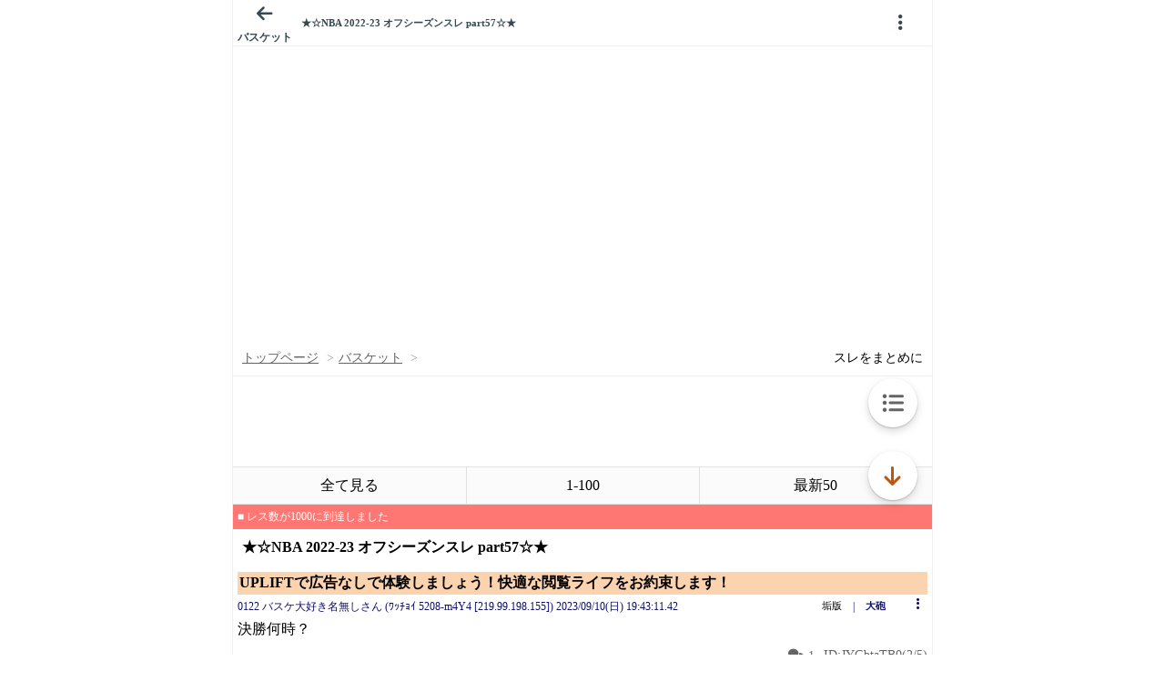

--- FILE ---
content_type: text/javascript;charset=UTF-8
request_url: https://s-rtb.send.microad.jp/ad?spot=3539174bda836ce884fe38029ee3c7bb&cb=microadCompass.AdRequestor.callback&url=https%3A%2F%2Fitest.5ch.net%2Fmedaka%2Ftest%2Fread.cgi%2Fbasket%2F1694342144%2F122&vo=true&mimes=%5B100%2C300%2C301%2C302%5D&cbt=6f88124be4d680019bbfe839bb&pa=false&ar=false&ver=%5B%22compass.js.v1.20.1%22%5D
body_size: 161
content:
microadCompass.AdRequestor.callback({"spot":"3539174bda836ce884fe38029ee3c7bb","sequence":"2","impression_id":"6212310200377270826"})

--- FILE ---
content_type: text/javascript;charset=UTF-8
request_url: https://s-rtb.send.microad.jp/ad?spot=3539174bda836ce884fe38029ee3c7bb&cb=microadCompass.AdRequestor.callback&url=https%3A%2F%2Fitest.5ch.net%2Fmedaka%2Ftest%2Fread.cgi%2Fbasket%2F1694342144%2F122&vo=true&mimes=%5B100%2C300%2C301%2C302%5D&cbt=d724f40531677019bbfe8388f&pa=false&ar=false&ver=%5B%22compass.js.v1.20.1%22%5D
body_size: 160
content:
microadCompass.AdRequestor.callback({"spot":"3539174bda836ce884fe38029ee3c7bb","sequence":"2","impression_id":"6212210200377270826"})

--- FILE ---
content_type: text/javascript;charset=UTF-8
request_url: https://s-rtb.send.microad.jp/ad?spot=9c281645f69ddf3ef5be65bb0c31f59e&cb=microadCompass.AdRequestor.callback&url=https%3A%2F%2Fitest.5ch.net%2Fmedaka%2Ftest%2Fread.cgi%2Fbasket%2F1694342144%2F122&vo=true&mimes=%5B100%2C300%2C301%2C302%5D&aids=%5B%7B%22type%22%3A6%2C%22id%22%3A%22%22%7D%5D&cbt=d097cce12237b0019bbfe835eb&pa=false&ar=false&ver=%5B%22compass.js.v1.20.1%22%5D
body_size: 161
content:
microadCompass.AdRequestor.callback({"spot":"9c281645f69ddf3ef5be65bb0c31f59e","sequence":"2","impression_id":"6212610200377270826"})